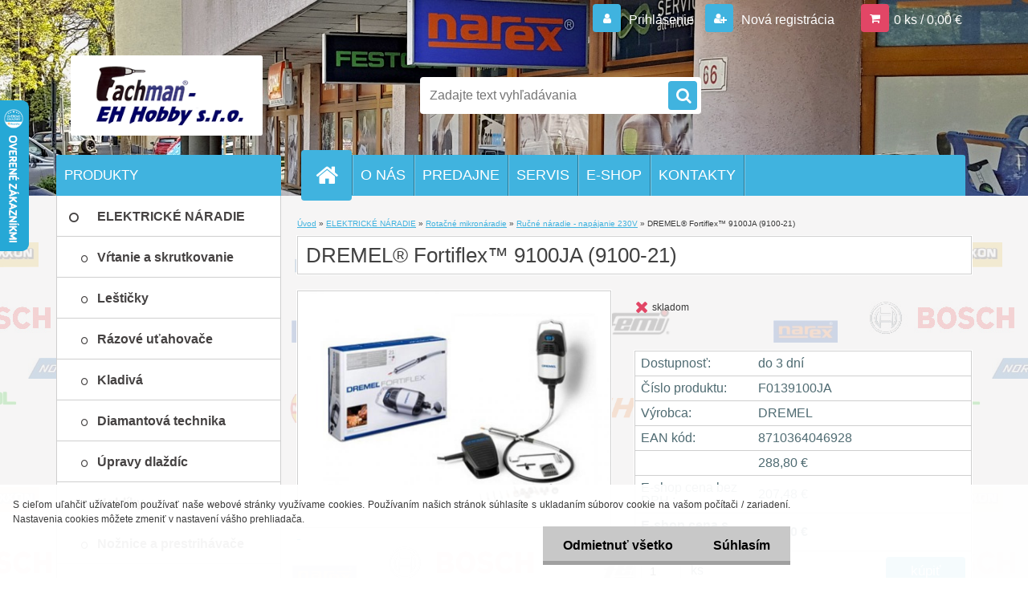

--- FILE ---
content_type: text/html; charset=utf-8
request_url: https://www.ehhobby.sk/DREMEL-Fortiflex-9100JA-9100-21-d953.htm
body_size: 18433
content:


        <!DOCTYPE html>
    <html xmlns:og="http://ogp.me/ns#" xmlns:fb="http://www.facebook.com/2008/fbml" lang="sk" class="tmpl__3r03">
      <head>
          <script>
              window.cookie_preferences = getCookieSettings('cookie_preferences');
              window.cookie_statistics = getCookieSettings('cookie_statistics');
              window.cookie_marketing = getCookieSettings('cookie_marketing');

              function getCookieSettings(cookie_name) {
                  if (document.cookie.length > 0)
                  {
                      cookie_start = document.cookie.indexOf(cookie_name + "=");
                      if (cookie_start != -1)
                      {
                          cookie_start = cookie_start + cookie_name.length + 1;
                          cookie_end = document.cookie.indexOf(";", cookie_start);
                          if (cookie_end == -1)
                          {
                              cookie_end = document.cookie.length;
                          }
                          return unescape(document.cookie.substring(cookie_start, cookie_end));
                      }
                  }
                  return false;
              }
          </script>
                <title>ELEKTRICKÉ NÁRADIE | DREMEL® Fortiflex™ 9100JA (9100-21) | Fachman-EH Hobby s.r.o. </title>
        <script type="text/javascript">var action_unavailable='action_unavailable';var id_language = 'sk';var id_country_code = 'SK';var language_code = 'sk-SK';var path_request = '/request.php';var type_request = 'POST';var cache_break = "2511"; var enable_console_debug = false; var enable_logging_errors = false;var administration_id_language = 'sk';var administration_id_country_code = 'SK';</script>          <script type="text/javascript" src="//ajax.googleapis.com/ajax/libs/jquery/1.8.3/jquery.min.js"></script>
          <script type="text/javascript" src="//code.jquery.com/ui/1.12.1/jquery-ui.min.js" ></script>
                  <script src="/wa_script/js/jquery.hoverIntent.minified.js?_=2025-01-14-11-59" type="text/javascript"></script>
        <script type="text/javascript" src="/admin/jscripts/jquery.qtip.min.js?_=2025-01-14-11-59"></script>
                  <script src="/wa_script/js/jquery.selectBoxIt.min.js?_=2025-01-14-11-59" type="text/javascript"></script>
                  <script src="/wa_script/js/bs_overlay.js?_=2025-01-14-11-59" type="text/javascript"></script>
        <script src="/wa_script/js/bs_design.js?_=2025-01-14-11-59" type="text/javascript"></script>
        <script src="/admin/jscripts/wa_translation.js?_=2025-01-14-11-59" type="text/javascript"></script>
        <link rel="stylesheet" type="text/css" href="/css/jquery.selectBoxIt.wa_script.css?_=2025-01-14-11-59" media="screen, projection">
        <link rel="stylesheet" type="text/css" href="/css/jquery.qtip.lupa.css?_=2025-01-14-11-59">
        
                  <script type="text/javascript">
            if (window.addEventListener) {
              window.addEventListener("load", initLytebox, false);
            } else if (window.attachEvent) {
              window.attachEvent("onload", initLytebox);
            } else {
              window.onload = function() {
                initLytebox();
              }
            }
            function initLytebox() {
              myLytebox = new LyteBox();
            }
          </script>
          <script type="text/javascript">
      function init_products_hovers()
      {
        jQuery(".product").hoverIntent({
          over: function(){
            jQuery(this).find(".icons_width_hack").animate({width: "130px"}, 300, function(){});
          } ,
          out: function(){
            jQuery(this).find(".icons_width_hack").animate({width: "10px"}, 300, function(){});
          },
          interval: 40
        });
      }
      jQuery(document).ready(function(){

        jQuery(".param select, .sorting select").selectBoxIt();

        jQuery(".productFooter").click(function()
        {
          var $product_detail_link = jQuery(this).parent().find("a:first");

          if($product_detail_link.length && $product_detail_link.attr("href"))
          {
            window.location.href = $product_detail_link.attr("href");
          }
        });
        init_products_hovers();
        
        ebar_details_visibility = {};
        ebar_details_visibility["user"] = false;
        ebar_details_visibility["basket"] = false;

        ebar_details_timer = {};
        ebar_details_timer["user"] = setTimeout(function(){},100);
        ebar_details_timer["basket"] = setTimeout(function(){},100);

        function ebar_set_show($caller)
        {
          var $box_name = $($caller).attr("id").split("_")[0];

          ebar_details_visibility["user"] = false;
          ebar_details_visibility["basket"] = false;

          ebar_details_visibility[$box_name] = true;

          resolve_ebar_set_visibility("user");
          resolve_ebar_set_visibility("basket");
        }

        function ebar_set_hide($caller)
        {
          var $box_name = $($caller).attr("id").split("_")[0];

          ebar_details_visibility[$box_name] = false;

          clearTimeout(ebar_details_timer[$box_name]);
          ebar_details_timer[$box_name] = setTimeout(function(){resolve_ebar_set_visibility($box_name);},300);
        }

        function resolve_ebar_set_visibility($box_name)
        {
          if(   ebar_details_visibility[$box_name]
             && jQuery("#"+$box_name+"_detail").is(":hidden"))
          {
            jQuery("#"+$box_name+"_detail").slideDown(300);
          }
          else if(   !ebar_details_visibility[$box_name]
                  && jQuery("#"+$box_name+"_detail").not(":hidden"))
          {
            jQuery("#"+$box_name+"_detail").slideUp(0, function() {
              $(this).css({overflow: ""});
            });
          }
        }

        
        jQuery("#user_icon").hoverIntent({
          over: function(){
            ebar_set_show(this);
            jQuery("#ebar_right_content .img_cart, #basket_icon").qtip("hide");
          } ,
          out: function(){
            ebar_set_hide(this);
          },
          interval: 40
        });
        
        jQuery("#user_icon").click(function(e)
        {
          if(jQuery(e.target).attr("id") == "user_icon")
          {
            window.location.href = "https://www.ehhobby.sk/fachman/e-login/";
          }
        });

        jQuery("#basket_icon").click(function(e)
        {
          if(jQuery(e.target).attr("id") == "basket_icon")
          {
            window.location.href = "https://www.ehhobby.sk/fachman/e-basket/";
          }
        });
      BS.Basket.$default_top_basket = false;
      });
    </script>        <meta http-equiv="Content-language" content="sk">
        <meta http-equiv="Content-Type" content="text/html; charset=utf-8">
        <meta name="language" content="_slovo97a">
        <meta name="keywords" content="dremel®,fortiflex™,9100ja,(9100-21)">
        <meta name="description" content="Dremel Fortiflex je kvalitné presné náradie, ktoré tvorí výkonný závesný motor (300 W), patentovaný ohybný hriadeľ pre veľké zaťaženie, vymeniteľná">
        <meta name="revisit-after" content="1 Days">
        <meta name="distribution" content="global">
        <meta name="expires" content="never">
                  <meta name="expires" content="never">
                    <link rel="previewimage" href="https://www.ehhobby.sk/fotky341/fotos/_vyr_953prod.jpg" />
                    <link rel="canonical" href="https://www.ehhobby.sk/DREMEL-Fortiflex-9100JA-9100-21-d953.htm?tab=description"/>
          <meta property="og:image" content="http://www.ehhobby.sk/fotky341/fotos/_vyrn_953prod_det_small.jpg" />
<meta property="og:image:secure_url" content="https://www.ehhobby.sk/fotky341/fotos/_vyrn_953prod_det_small.jpg" />
<meta property="og:image:type" content="image/jpeg" />
<meta property="og:url" content="http://www.ehhobby.sk/fachman/eshop/1-1-ELEKTRICKE-NARADIE/0/5/953-DREMEL-Fortiflex-9100JA-9100-21" />
<meta property="og:title" content="DREMEL® Fortiflex™ 9100JA (9100-21)" />
<meta property="og:description" content="Dremel Fortiflex je kvalitné presné náradie, ktoré tvorí výkonný závesný motor (300 W), patentovaný ohybný hriadeľ pre veľké zaťaženie, vymeniteľná" />
<meta property="og:type" content="product" />
<meta property="og:site_name" content="Fachman-EH Hobby s.r.o. " />

<meta name="google-site-verification" content="1XGXT23IA7pHoN3RfE6DX76VbBMsdKPAkjBQ8FwrDZ8"/>            <meta name="robots" content="index, follow">
                      <link href="//www.ehhobby.sk/fotky341/favicon.ico" rel="icon" type="image/x-icon">
          <link rel="shortcut icon" type="image/x-icon" href="//www.ehhobby.sk/fotky341/favicon.ico">
                  <link rel="stylesheet" type="text/css" href="/css/lang_dependent_css/lang_sk.css?_=2025-01-14-11-59" media="screen, projection">
                <link rel='stylesheet' type='text/css' href='/wa_script/js/styles.css?_=2025-01-14-11-59'>
        <script language='javascript' type='text/javascript' src='/wa_script/js/javascripts.js?_=2025-01-14-11-59'></script>
        <script language='javascript' type='text/javascript' src='/wa_script/js/check_tel.js?_=2025-01-14-11-59'></script>
          <script src="/assets/javascripts/buy_button.js?_=2025-01-14-11-59"></script>
            <script type="text/javascript" src="/wa_script/js/bs_user.js?_=2025-01-14-11-59"></script>
        <script type="text/javascript" src="/wa_script/js/bs_fce.js?_=2025-01-14-11-59"></script>
        <script type="text/javascript" src="/wa_script/js/bs_fixed_bar.js?_=2025-01-14-11-59"></script>
        <script type="text/javascript" src="/bohemiasoft/js/bs.js?_=2025-01-14-11-59"></script>
        <script src="/wa_script/js/jquery.number.min.js?_=2025-01-14-11-59" type="text/javascript"></script>
        <script type="text/javascript">
            BS.User.id = 341;
            BS.User.domain = "fachman";
            BS.User.is_responsive_layout = true;
            BS.User.max_search_query_length = 50;
            BS.User.max_autocomplete_words_count = 5;

            WA.Translation._autocompleter_ambiguous_query = ' Hľadaný výraz je pre našeptávač príliš všeobecný. Zadajte prosím ďalšie znaky, slová alebo pokračujte odoslaním formulára pre vyhľadávanie.';
            WA.Translation._autocompleter_no_results_found = ' Neboli nájdené žiadne produkty ani kategórie.';
            WA.Translation._error = " Chyba";
            WA.Translation._success = " Úspech";
            WA.Translation._warning = " Upozornenie";
            WA.Translation._multiples_inc_notify = '<p class="multiples-warning"><strong>Tento produkt je možné objednať iba v násobkoch #inc#. </strong><br><small>Vami zadaný počet kusov bol navýšený podľa tohto násobku.</small></p>';
            WA.Translation._shipping_change_selected = " Zmeniť...";
            WA.Translation._shipping_deliver_to_address = "_shipping_deliver_to_address";

            BS.Design.template = {
              name: "3r03",
              is_selected: function(name) {
                if(Array.isArray(name)) {
                  return name.indexOf(this.name) > -1;
                } else {
                  return name === this.name;
                }
              }
            };
            BS.Design.isLayout3 = true;
            BS.Design.templates = {
              TEMPLATE_ARGON: "argon",TEMPLATE_NEON: "neon",TEMPLATE_CARBON: "carbon",TEMPLATE_XENON: "xenon",TEMPLATE_AURUM: "aurum",TEMPLATE_CUPRUM: "cuprum",TEMPLATE_ERBIUM: "erbium",TEMPLATE_CADMIUM: "cadmium",TEMPLATE_BARIUM: "barium",TEMPLATE_CHROMIUM: "chromium",TEMPLATE_SILICIUM: "silicium",TEMPLATE_IRIDIUM: "iridium",TEMPLATE_INDIUM: "indium",TEMPLATE_OXYGEN: "oxygen",TEMPLATE_HELIUM: "helium",TEMPLATE_FLUOR: "fluor",TEMPLATE_FERRUM: "ferrum",TEMPLATE_TERBIUM: "terbium",TEMPLATE_URANIUM: "uranium",TEMPLATE_ZINCUM: "zincum",TEMPLATE_CERIUM: "cerium",TEMPLATE_KRYPTON: "krypton",TEMPLATE_THORIUM: "thorium",TEMPLATE_ETHERUM: "etherum",TEMPLATE_KRYPTONIT: "kryptonit",TEMPLATE_TITANIUM: "titanium",TEMPLATE_PLATINUM: "platinum"            };
        </script>
                  <script src="/js/progress_button/modernizr.custom.js"></script>
                      <link rel="stylesheet" type="text/css" href="/bower_components/owl.carousel/dist/assets/owl.carousel.min.css" />
            <link rel="stylesheet" type="text/css" href="/bower_components/owl.carousel/dist/assets/owl.theme.default.min.css" />
            <script src="/bower_components/owl.carousel/dist/owl.carousel.min.js"></script>
                    <link rel="stylesheet" type="text/css" href="//static.bohemiasoft.com/jave/style.css?_=2025-01-14-11-59" media="screen">
                    <link rel="stylesheet" type="text/css" href="/css/font-awesome.4.7.0.min.css" media="screen">
          <link rel="stylesheet" type="text/css" href="/sablony/nove/3r03/3r01blue/css/product_var3.css?_=2025-01-14-11-59" media="screen">
                    <link rel="stylesheet"
                type="text/css"
                id="tpl-editor-stylesheet"
                href="/sablony/nove/3r03/3r01blue/css/colors.css?_=2025-01-14-11-59"
                media="screen">

          <meta name="viewport" content="width=device-width, initial-scale=1.0">
          <link rel="stylesheet" 
                   type="text/css" 
                   href="https://static.bohemiasoft.com/custom-css/neon.css?_1764923377" 
                   media="screen"><style type="text/css">
               <!--#site_logo{
                  width: 275px;
                  height: 100px;
                  background-image: url('/fotky341/design_setup/images/custom_image_logo.png?cache_time=1447935411');
                  background-repeat: no-repeat;
                  
                }html body .myheader { 
          background-image: url('/fotky341/design_setup/images/custom_image_centerpage.jpg?cache_time=1447935411');
          border: black;
          background-repeat: no-repeat;
          background-position: 50% 0%;
          background-color: #4e61a6;
        }#page_background{
                  background-image: url('/fotky341/design_setup/images/custom_image_aroundpage.png?cache_time=1447935411');
                  background-repeat: repeat;
                  background-position: 50% 0%;
                  background-color: #f5f4f4;
                }.bgLupa{
                  padding: 0;
                  border: none;
                }

 :root { 
 }
-->
                </style>          <link rel="stylesheet" type="text/css" href="/fotky341/design_setup/css/user_defined.css?_=1456765387" media="screen, projection">
                    <script type="text/javascript" src="/admin/jscripts/wa_dialogs.js?_=2025-01-14-11-59"></script>
            <script>
      $(document).ready(function() {
        if (getCookie('show_cookie_message' + '_341_sk') != 'no') {
          if($('#cookies-agreement').attr('data-location') === '0')
          {
            $('.cookies-wrapper').css("top", "0px");
          }
          else
          {
            $('.cookies-wrapper').css("bottom", "0px");
          }
          $('.cookies-wrapper').show();
        }

        $('#cookies-notify__close').click(function() {
          setCookie('show_cookie_message' + '_341_sk', 'no');
          $('#cookies-agreement').slideUp();
          $("#masterpage").attr("style", "");
          setCookie('cookie_preferences', 'true');
          setCookie('cookie_statistics', 'true');
          setCookie('cookie_marketing', 'true');
          window.cookie_preferences = true;
          window.cookie_statistics = true;
          window.cookie_marketing = true;
          if(typeof gtag === 'function') {
              gtag('consent', 'update', {
                  'ad_storage': 'granted',
                  'analytics_storage': 'granted',
                  'ad_user_data': 'granted',
                  'ad_personalization': 'granted'
              });
          }
         return false;
        });

        $("#cookies-notify__disagree").click(function(){
            save_preferences();
        });

        $('#cookies-notify__preferences-button-close').click(function(){
            var cookies_notify_preferences = $("#cookies-notify-checkbox__preferences").is(':checked');
            var cookies_notify_statistics = $("#cookies-notify-checkbox__statistics").is(':checked');
            var cookies_notify_marketing = $("#cookies-notify-checkbox__marketing").is(':checked');
            save_preferences(cookies_notify_preferences, cookies_notify_statistics, cookies_notify_marketing);
        });

        function save_preferences(preferences = false, statistics = false, marketing = false)
        {
            setCookie('show_cookie_message' + '_341_sk', 'no');
            $('#cookies-agreement').slideUp();
            $("#masterpage").attr("style", "");
            setCookie('cookie_preferences', preferences);
            setCookie('cookie_statistics', statistics);
            setCookie('cookie_marketing', marketing);
            window.cookie_preferences = preferences;
            window.cookie_statistics = statistics;
            window.cookie_marketing = marketing;
            if(marketing && typeof gtag === 'function')
            {
                gtag('consent', 'update', {
                    'ad_storage': 'granted'
                });
            }
            if(statistics && typeof gtag === 'function')
            {
                gtag('consent', 'update', {
                    'analytics_storage': 'granted',
                    'ad_user_data': 'granted',
                    'ad_personalization': 'granted',
                });
            }
            if(marketing === false && BS && BS.seznamIdentity) {
                BS.seznamIdentity.clearIdentity();
            }
        }

        /**
         * @param {String} cookie_name
         * @returns {String}
         */
        function getCookie(cookie_name) {
          if (document.cookie.length > 0)
          {
            cookie_start = document.cookie.indexOf(cookie_name + "=");
            if (cookie_start != -1)
            {
              cookie_start = cookie_start + cookie_name.length + 1;
              cookie_end = document.cookie.indexOf(";", cookie_start);
              if (cookie_end == -1)
              {
                cookie_end = document.cookie.length;
              }
              return unescape(document.cookie.substring(cookie_start, cookie_end));
            }
          }
          return "";
        }
        
        /**
         * @param {String} cookie_name
         * @param {String} value
         */
        function setCookie(cookie_name, value) {
          var time = new Date();
          time.setTime(time.getTime() + 365*24*60*60*1000); // + 1 rok
          var expires = "expires="+time.toUTCString();
          document.cookie = cookie_name + "=" + escape(value) + "; " + expires + "; path=/";
        }
      });
    </script>
    <script async src="https://www.googletagmanager.com/gtag/js?id=UA-31293796-1"></script><script>
window.dataLayer = window.dataLayer || [];
function gtag(){dataLayer.push(arguments);}
gtag('js', new Date());
gtag('config', 'UA-31293796-1', { debug_mode: true });
</script>        <script type="text/javascript" src="/wa_script/js/search_autocompleter.js?_=2025-01-14-11-59"></script>
                <link rel="stylesheet" type="text/css" href="/assets/vendor/magnific-popup/magnific-popup.css" />
      <script src="/assets/vendor/magnific-popup/jquery.magnific-popup.js"></script>
      <script type="text/javascript">
        BS.env = {
          decPoint: ",",
          basketFloatEnabled: false        };
      </script>
      <script type="text/javascript" src="/node_modules/select2/dist/js/select2.min.js"></script>
      <script type="text/javascript" src="/node_modules/maximize-select2-height/maximize-select2-height.min.js"></script>
      <script type="text/javascript">
        (function() {
          $.fn.select2.defaults.set("language", {
            noResults: function() {return " Žiadny záznam nebol nájdený"},
            inputTooShort: function(o) {
              var n = o.minimum - o.input.length;
              return "_input_too_short".replace("#N#", n);
            }
          });
          $.fn.select2.defaults.set("width", "100%")
        })();

      </script>
      <link type="text/css" rel="stylesheet" href="/node_modules/select2/dist/css/select2.min.css" />
      <script type="text/javascript" src="/wa_script/js/countdown_timer.js?_=2025-01-14-11-59"></script>
      <script type="text/javascript" src="/wa_script/js/app.js?_=2025-01-14-11-59"></script>
      <script type="text/javascript" src="/node_modules/jquery-validation/dist/jquery.validate.min.js"></script>

      
          </head>
      <body class="lang-sk layout3 not-home page-product-detail page-product-953 basket-empty vat-payer-y alternative-currency-n" >
        <a name="topweb"></a>
            <div id="cookies-agreement" class="cookies-wrapper" data-location="1"
         >
      <div class="cookies-notify-background"></div>
      <div class="cookies-notify" style="display:block!important;">
        <div class="cookies-notify__bar">
          <div class="cookies-notify__bar1">
            <div class="cookies-notify__text"
                                 >
                S cieľom uľahčiť užívateľom používať naše webové stránky využívame cookies. Používaním našich stránok súhlasíte s ukladaním súborov cookie na vašom počítači / zariadení. Nastavenia cookies môžete zmeniť v nastavení vášho prehliadača.            </div>
            <div class="cookies-notify__button">
                <a href="#" id="cookies-notify__disagree" class="secondary-btn"
                   style="color: #000000;
                           background-color: #c8c8c8;
                           opacity: 1"
                >Odmietnuť všetko</a>
              <a href="#" id="cookies-notify__close"
                 style="color: #000000;
                        background-color: #c8c8c8;
                        opacity: 1"
                >Súhlasím</a>
            </div>
          </div>
                        <div class="cookies-notify__detail_box hidden"
                             >
                <div id="cookies-nofify__close_detail"> Zavrieť</div>
                <div>
                    <br />
                    <b> Čo sú cookies?</b><br />
                    <span> Cookies sú krátke textové informácie, ktoré sú uložené vo Vašom prehliadači. Tieto informácie bežne používajú všetky webové stránky a ich prechádzaním dochádza k ukladaniu cookies. Pomocou partnerských skriptov, ktoré môžu stránky používať (napríklad Google analytics</span><br /><br />
                    <b> Ako môžem nastaviť prácu webu s cookies?</b><br />
                    <span> Napriek tomu, že odporúčame povoliť používanie všetkých typov cookies, prácu webu s nimi môžete nastaviť podľa vlastných preferencií pomocou checkboxov zobrazených nižšie. Po odsúhlasení nastavenia práce s cookies môžete zmeniť svoje rozhodnutie zmazaním či editáciou cookies priamo v nastavení Vášho prehliadača. Podrobnejšie informácie k premazaniu cookies nájdete v Pomocníkovi Vášho prehliadača.</span>
                </div>
                <div class="cookies-notify__checkboxes"
                                    >
                    <div class="checkbox-custom checkbox-default cookies-notify__checkbox">
                        <input type="checkbox" id="cookies-notify-checkbox__functional" checked disabled />
                        <label for="cookies-notify-checkbox__functional" class="cookies-notify__checkbox_label"> Nutné</label>
                    </div>
                    <div class="checkbox-custom checkbox-default cookies-notify__checkbox">
                        <input type="checkbox" id="cookies-notify-checkbox__preferences" checked />
                        <label for="cookies-notify-checkbox__preferences" class="cookies-notify__checkbox_label"> Preferenčné</label>
                    </div>
                    <div class="checkbox-custom checkbox-default cookies-notify__checkbox">
                        <input type="checkbox" id="cookies-notify-checkbox__statistics" checked />
                        <label for="cookies-notify-checkbox__statistics" class="cookies-notify__checkbox_label"> Štatistické</label>
                    </div>
                    <div class="checkbox-custom checkbox-default cookies-notify__checkbox">
                        <input type="checkbox" id="cookies-notify-checkbox__marketing" checked />
                        <label for="cookies-notify-checkbox__marketing" class="cookies-notify__checkbox_label"> Marketingové</label>
                    </div>
                </div>
                <div id="cookies-notify__cookie_types">
                    <div class="cookies-notify__cookie_type cookie-active" data-type="functional">
                         Nutné (13)
                    </div>
                    <div class="cookies-notify__cookie_type" data-type="preferences">
                         Preferenčné (1)
                    </div>
                    <div class="cookies-notify__cookie_type" data-type="statistics">
                         Štatistické (15)
                    </div>
                    <div class="cookies-notify__cookie_type" data-type="marketing">
                         Marketingové (15)
                    </div>
                    <div class="cookies-notify__cookie_type" data-type="unclassified">
                         Neklasifikované (7)
                    </div>
                </div>
                <div id="cookies-notify__cookie_detail">
                    <div class="cookie-notify__cookie_description">
                        <span id="cookie-notify__description_functional" class="cookie_description_active"> Tieto informácie sú nevyhnutné k správnemu chodu webovej stránky ako napríklad vkladanie tovaru do košíka, uloženie vyplnených údajov alebo prihlásenie do zákazníckej sekcie.</span>
                        <span id="cookie-notify__description_preferences" class="hidden"> Tieto cookies umožnia prispôsobiť správanie alebo vzhľad stránky podľa Vašich potrieb, napríklad voľba jazyka.</span>
                        <span id="cookie-notify__description_statistics" class="hidden"> Vďaka týmto cookies môžu majitelia aj developeri webu viac porozumieť správaniu užívateľov a vyvijať stránku tak, aby bola čo najviac prozákaznícka. Teda aby ste čo najrýchlejšie našli hľadaný tovar alebo čo najľahšie dokončili jeho nákup.</span>
                        <span id="cookie-notify__description_marketing" class="hidden"> Tieto informácie umožnia personalizovať zobrazenie ponúk priamo pre Vás vďaka historickej skúsenosti prehliadania predchádzajúcich stránok a ponúk.</span>
                        <span id="cookie-notify__description_unclassified" class="hidden"> Tieto cookies zatiaľ neboli roztriedené do vlastnej kategórie.</span>
                    </div>
                    <style>
                        #cookies-notify__cookie_detail_table td
                        {
                            color: #ffffff                        }
                    </style>
                    <table class="table" id="cookies-notify__cookie_detail_table">
                        <thead>
                            <tr>
                                <th> Meno</th>
                                <th> Účel</th>
                                <th> Vypršanie</th>
                            </tr>
                        </thead>
                        <tbody>
                                                    <tr>
                                <td>show_cookie_message</td>
                                <td>Ukladá informácie o potrebe zobrazenia cookie lišty</td>
                                <td>1 rok</td>
                            </tr>
                                                        <tr>
                                <td>__zlcmid</td>
                                <td>Tento súbor cookie sa používa na uloženie identity návštevníka počas návštev a preferencie návštevníka deaktivovať našu funkciu živého chatu. </td>
                                <td>1 rok</td>
                            </tr>
                                                        <tr>
                                <td>__cfruid</td>
                                <td>Tento súbor cookie je súčasťou služieb poskytovaných spoločnosťou Cloudflare – vrátane vyrovnávania záťaže, doručovania obsahu webových stránok a poskytovania pripojenia DNS pre prevádzkovateľov webových stránok. </td>
                                <td>relácie</td>
                            </tr>
                                                        <tr>
                                <td>_auth</td>
                                <td>Zaisťuje bezpečnosť prehliadania návštevníkov tým, že zabraňuje falšovaniu požiadaviek medzi stránkami. Tento súbor cookie je nevyhnutný pre bezpečnosť webu a návštevníka. </td>
                                <td>1 rok</td>
                            </tr>
                                                        <tr>
                                <td>csrftoken</td>
                                <td>Pomáha predchádzať útokom Cross-Site Request Forgery (CSRF).</td>
                                <td>1 rok</td>
                            </tr>
                                                        <tr>
                                <td>PHPSESSID</td>
                                <td>Zachováva stav užívateľskej relácie naprieč požiadavkami na stránky. </td>
                                <td>relácie</td>
                            </tr>
                                                        <tr>
                                <td>rc::a</td>
                                <td>Tento súbor cookie sa používa na rozlíšenie medzi ľuďmi a robotmi. To je výhodné pre web, aby
vytvárať platné správy o používaní ich webových stránok. </td>
                                <td>persistentní</td>
                            </tr>
                                                        <tr>
                                <td>rc::c</td>
                                <td>Tento súbor cookie sa používa na rozlíšenie medzi ľuďmi a robotmi. </td>
                                <td>relácie</td>
                            </tr>
                                                        <tr>
                                <td>AWSALBCORS</td>
                                <td>Registruje, ktorý server-cluster obsluhuje návštevníka. To sa používa v kontexte s vyrovnávaním záťaže, aby sa optimalizovala užívateľská skúsenosť. </td>
                                <td>6 dnů</td>
                            </tr>
                                                        <tr>
                                <td>18plus_allow_access#</td>
                                <td>Ukladá informáciu o odsúhlasení okna 18+ pre web.</td>
                                <td>neznámý</td>
                            </tr>
                                                        <tr>
                                <td>18plus_cat#</td>
                                <td>Ukladá informáciu o odsúhlasení okna 18+ pre kategóriu.</td>
                                <td>neznámý</td>
                            </tr>
                                                        <tr>
                                <td>bs_slide_menu</td>
                                <td></td>
                                <td>neznámý</td>
                            </tr>
                                                        <tr>
                                <td>left_menu</td>
                                <td>Ukladá informáciu o spôsobe zobrazenia ľavého menu.</td>
                                <td>neznámý</td>
                            </tr>
                                                    </tbody>
                    </table>
                    <div class="cookies-notify__button">
                        <a href="#" id="cookies-notify__preferences-button-close"
                           style="color: #000000;
                                background-color: #c8c8c8;
                                opacity: 1">
                            Uložiť nastavenia                        </a>
                    </div>
                </div>
            </div>
                    </div>
      </div>
    </div>
    
  <div id="responsive_layout_large"></div><div id="page">    <script type="text/javascript">
      var responsive_articlemenu_name = ' Menu';
      var responsive_eshopmenu_name = ' E-shop';
    </script>
        <div class="myheader">
            <div class="content">
            <div class="logo-wrapper">
            <a id="site_logo" href="//www.ehhobby.sk" class="mylogo" aria-label="Logo"></a>
    </div>
                <div id="search">
      <form name="search" id="searchForm" action="/search-engine.htm" method="GET" enctype="multipart/form-data">
        <label for="q" class="title_left2"> Hľadanie</label>
        <p>
          <input name="slovo" type="text" class="inputBox" id="q" placeholder=" Zadajte text vyhľadávania" maxlength="50">
          
          <input type="hidden" id="source_service" value="www.shopgen.sk">
        </p>
        <div class="wrapper_search_submit">
          <input type="submit" class="search_submit" aria-label="search" name="search_submit" value="">
        </div>
        <div id="search_setup_area">
          <input id="hledatjak2" checked="checked" type="radio" name="hledatjak" value="2">
          <label for="hledatjak2">Hľadať v tovare</label>
          <br />
          <input id="hledatjak1"  type="radio" name="hledatjak" value="1">
          <label for="hledatjak1">Hľadať v článkoch</label>
                    <script type="text/javascript">
            function resolve_search_mode_visibility()
            {
              if (jQuery('form[name=search] input').is(':focus'))
              {
                if (jQuery('#search_setup_area').is(':hidden'))
                {
                  jQuery('#search_setup_area').slideDown(400);
                }
              }
              else
              {
                if (jQuery('#search_setup_area').not(':hidden'))
                {
                  jQuery('#search_setup_area').slideUp(400);
                }
              }
            }

            $('form[name=search] input').click(function() {
              this.focus();
            });

            jQuery('form[name=search] input')
                .focus(function() {
                  resolve_search_mode_visibility();
                })
                .blur(function() {
                  setTimeout(function() {
                    resolve_search_mode_visibility();
                  }, 1000);
                });

          </script>
                  </div>
      </form>
    </div>
          </div>
          </div>
    <div id="page_background">      <div class="hack-box"><!-- HACK MIN WIDTH FOR IE 5, 5.5, 6  -->
                  <div id="masterpage" style="margin-bottom:95px;"><!-- MASTER PAGE -->
              <div id="header">          </div><!-- END HEADER -->
          
  <div id="ebar" class="" >        <div id="ebar_set">
                <div id="user_icon">

                            <div id="user_detail">
                    <div id="user_arrow_tag"></div>
                    <div id="user_content_tag">
                        <div id="user_content_tag_bg">
                            <a href="/fachman/e-login/"
                               class="elink user_login_text"
                               >
                               Prihlásenie                            </a>
                            <a href="/fachman/e-register/"
                               class="elink user-logout user_register_text"
                               >
                               Nová registrácia                            </a>
                        </div>
                    </div>
                </div>
            
        </div>
        
                <div id="basket_icon" >
            <div id="basket_detail">
                <div id="basket_arrow_tag"></div>
                <div id="basket_content_tag">
                    <a id="quantity_tag" href="/fachman/e-basket" rel="nofollow" class="elink">0 ks / 0,00&nbsp;€</a>
                                    </div>
            </div>
        </div>
                <a id="basket_tag"
           href="fachman/e-basket"
           rel="nofollow"
           class="elink">
            <span id="basket_tag_left">&nbsp;</span>
            <span id="basket_tag_right">
                0 ks            </span>
        </a>
                </div></div>    <!--[if IE 6]>
    <style>
    #main-menu ul ul{visibility:visible;}
    </style>
    <![endif]-->

    
    <div id="topmenu"><!-- TOPMENU -->
            <div id="main-menu" class="">
                 <ul>
            <li class="eshop-menu-home">
              <a href="//www.ehhobby.sk" class="top_parent_act" aria-label="Homepage">
                              </a>
            </li>
          </ul>
          
<ul><li class="eshop-menu-1 eshop-menu-order-1 eshop-menu-odd"><a href="/O-NAS-a1_0.htm"  class="top_parent">O NÁS</a> <ul><!--[if lte IE 7]><table><tr><td><![endif]--> <li class="eshop-submenu-1"><a href="/Sluzby-a1_1.htm" >Služby</a></li><li class="eshop-submenu-2"><a href="/Cenniky-a1_2.htm" >Cenníky</a></li> <!--[if lte IE 7]></td></tr></table><![endif]--></ul> 
</li></ul>
<ul><li class="eshop-menu-3 eshop-menu-order-2 eshop-menu-even"><a href="/PREDAJNE-a3_0.htm"  class="top_parent">PREDAJNE</a> <ul><!--[if lte IE 7]><table><tr><td><![endif]--> <li class="eshop-submenu-4"><a href="/Bosch-Fachcentrum-a3_4.htm" >Bosch Fachcentrum</a></li><li class="eshop-submenu-5"><a href="/Festool-Stihl-Fachman-a3_5.htm" >Festool Stihl Fachman</a></li> <!--[if lte IE 7]></td></tr></table><![endif]--></ul> 
</li></ul>
<ul><li class="eshop-menu-4 eshop-menu-order-3 eshop-menu-odd"><a href="/SERVIS-a4_0.htm"  class="top_parent">SERVIS</a>
</li></ul>
<ul><li class="eshop-menu-5 eshop-menu-order-4 eshop-menu-even"><a href="/E-SHOP-a5_0.htm"  class="top_parent">E-SHOP</a> <ul><!--[if lte IE 7]><table><tr><td><![endif]--> <li class="eshop-submenu-8"><a href="/Vseobecne-obchodne-podmienky-a5_8.htm" >Všeobecné obchodné podmienky</a></li><li class="eshop-submenu-14"><a target="_new" href="https://www.ehhobby.sk/fotky341/gdpr/docs/2018_05_23_111852_2_EH_GDPR.pdf" >Ochrana osobných údajov</a></li><li class="eshop-submenu-9"><a href="/Platby-a-doprava-a5_9.htm" >Platby a doprava</a></li><li class="eshop-submenu-11"><a href="/Reklamacny-poriadok-a5_11.htm" >Reklamačný poriadok</a></li><li class="eshop-submenu-12"><a target="_new" href="http://www.ehhobby.sk/fotky341/Formular_odstupenia_od_zmluvy.pdf" >Formulár odstúpenia</a></li><li class="eshop-submenu-13"><a target="_new" href="http://www.ehhobby.sk/fotky341/reklamacny_formular_Fachman.pdf" >Reklamačný formulár</a></li> <!--[if lte IE 7]></td></tr></table><![endif]--></ul> 
</li></ul>
<ul><li class="eshop-menu-2 eshop-menu-order-5 eshop-menu-odd"><a href="/KONTAKTY-a2_0.htm"  class="top_parent">KONTAKTY</a>
</li></ul>      </div>
    </div><!-- END TOPMENU -->
              <div id="aroundpage"><!-- AROUND PAGE -->
            
      <!-- LEFT BOX -->
      <div id="left-box">
              <div class="menu-typ-1" id="left_eshop">
                <p class="title_left_eshop">PRODUKTY</p>
          
        <div id="inleft_eshop">
          <div class="leftmenu2">
                <ul class="root-eshop-menu">
              <li class="leftmenuDef category-menu-1 category-menu-order-1 category-menu-odd">
          <a href="/ELEKTRICKE-NARADIE-c1_0_1.htm">            <strong>
              ELEKTRICKÉ NÁRADIE            </strong>
            </a>        </li>

            <ul class="eshop-submenu level-2">
              <li class="leftmenu2sub category-submenu-1 masonry_item">
          <a href="/Vrtanie-a-skrutkovanie-c1_1_2.htm">            <strong>
              Vŕtanie a skrutkovanie            </strong>
            </a>        </li>

                <li class="leftmenu2sub category-submenu-2 masonry_item">
          <a href="/Lesticky-c1_2_2.htm">            <strong>
              Leštičky            </strong>
            </a>        </li>

                <li class="leftmenu2sub category-submenu-3 masonry_item">
          <a href="/Razove-utahovace-c1_3_2.htm">            <strong>
              Rázové uťahovače            </strong>
            </a>        </li>

                <li class="leftmenu2sub category-submenu-12 masonry_item">
          <a href="/Kladiva-c1_12_2.htm">            <strong>
              Kladivá            </strong>
            </a>        </li>

                <li class="leftmenu2sub category-submenu-13 masonry_item">
          <a href="/Diamantova-technika-c1_13_2.htm">            <strong>
              Diamantová technika            </strong>
            </a>        </li>

                <li class="leftmenu2sub category-submenu-14 masonry_item">
          <a href="/Upravy-dlazdic-c1_14_2.htm">            <strong>
              Úpravy dlaždíc            </strong>
            </a>        </li>

                <li class="leftmenu2sub category-submenu-15 masonry_item">
          <a href="/Hobliky-c1_15_2.htm">            <strong>
              Hoblíky            </strong>
            </a>        </li>

                <li class="leftmenu2sub category-submenu-16 masonry_item">
          <a href="/Noznice-a-prestrihavace-c1_16_2.htm">            <strong>
              Nožnice a prestrihávače            </strong>
            </a>        </li>

                <li class="leftmenu2sub category-submenu-17 masonry_item">
          <a href="/Brusky-c1_17_2.htm">            <strong>
              Brúsky            </strong>
            </a>        </li>

                <li class="leftmenu2sub category-submenu-18 masonry_item">
          <a href="/Frezy-c1_18_2.htm">            <strong>
              Frézy            </strong>
            </a>        </li>

                <li class="leftmenu2sub category-submenu-53 masonry_item">
          <a href="/Multifunkcne-naradie-c1_53_2.htm">            <strong>
              Multifunkčné náradie            </strong>
            </a>        </li>

                <li class="leftmenu2sub category-submenu-54 masonry_item">
          <a href="/Pily-c1_54_2.htm">            <strong>
              Píly            </strong>
            </a>        </li>

                <li class="leftmenu2sub category-submenu-55 masonry_item">
          <a href="/Stacionarne-naradie-c1_55_2.htm">            <strong>
              Stacionárne náradie            </strong>
            </a>        </li>

                <li class="leftmenu2sub category-submenu-56 masonry_item">
          <a href="/Meracia-technika-c1_56_2.htm">            <strong>
              Meracia technika            </strong>
            </a>        </li>

                <li class="leftmenu2sub category-submenu-57 masonry_item">
          <a href="/Vysavace-c1_57_2.htm">            <strong>
              Vysávače            </strong>
            </a>        </li>

                <li class="leftmenu2sub category-submenu-58 masonry_item">
          <a href="/Teplovzdusne-pistole-c1_58_2.htm">            <strong>
              Teplovzdušné pištole            </strong>
            </a>        </li>

                <li class="leftmenu2sub category-submenu-59 masonry_item">
          <a href="/Lepiace-pistole-c1_59_2.htm">            <strong>
              Lepiace pištole            </strong>
            </a>        </li>

                <li class="leftmenu2sub category-submenu-60 masonry_item">
          <a href="/Sponkovacky-a-nastrelovacky-c1_60_2.htm">            <strong>
              Sponkovačky a nastreľovačky            </strong>
            </a>        </li>

                <li class="leftmenu2sub category-submenu-61 masonry_item">
          <a href="/Vysokotlakove-cistice-c1_61_2.htm">            <strong>
              Vysokotlakové čističe            </strong>
            </a>        </li>

                <li class="leftmenu2sub category-submenu-241 masonry_item">
          <a href="/Hladicky-betonu-c1_241_2.htm">            <strong>
              Hladičky betónu            </strong>
            </a>        </li>

                <li class="leftmenu2sub category-submenu-62 masonry_item">
          <a href="/Naradie-na-dekoracne-prace-c1_62_2.htm">            <strong>
              Náradie na dekoračné práce            </strong>
            </a>        </li>

                <li class="leftmenu2sub category-submenu-207 masonry_item">
          <a href="/Rotacne-mikronaradie-c1_207_2.htm">            <strong>
              Rotačné mikronáradie            </strong>
            </a>        </li>

                <li class="leftmenu2sub category-submenu-246 masonry_item">
          <a href="/Spajkovacky-zvaracky-c1_246_2.htm">            <strong>
              Spájkovačky, zváračky            </strong>
            </a>        </li>

                <li class="leftmenu2sub category-submenu-200 masonry_item">
          <a href="/Perfektne-hrany-c1_200_2.htm">            <strong>
              Perfektné hrany            </strong>
            </a>        </li>

                <li class="leftmenu2sub category-submenu-70 masonry_item">
          <a href="/Pracovne-stoly-c1_70_2.htm">            <strong>
              Pracovné stoly            </strong>
            </a>        </li>

                <li class="leftmenu2sub category-submenu-212 masonry_item">
          <a href="/Elektrocentraly-c1_212_2.htm">            <strong>
              Elektrocentrály            </strong>
            </a>        </li>

                <li class="leftmenu2sub category-submenu-213 masonry_item">
          <a href="/Kompresory-c1_213_2.htm">            <strong>
              Kompresory            </strong>
            </a>        </li>

                <li class="leftmenu2sub category-submenu-71 masonry_item">
          <a href="/Ulozne-a-prenosove-systemy-c1_71_2.htm">            <strong>
              Úložné a prenosové systémy            </strong>
            </a>        </li>

            </ul>
      <style>
        #left-box .remove_point a::before
        {
          display: none;
        }
      </style>
            <li class="leftmenuDef category-menu-3 category-menu-order-2 category-menu-even">
          <a href="/AKU-NARADIE-c3_0_1.htm">            <strong>
              AKU NÁRADIE            </strong>
            </a>        </li>

                <li class="leftmenuDef category-menu-18 category-menu-order-3 category-menu-odd">
          <a href="/PRISLUSENSTVO-c18_0_1.htm">            <strong>
              PRÍSLUŠENSTVO            </strong>
            </a>        </li>

                <li class="leftmenuDef category-menu-7 category-menu-order-4 category-menu-even">
          <a href="/ZAHRADNE-NARADIE-c7_0_1.htm">            <strong>
              ZÁHRADNÉ NÁRADIE            </strong>
            </a>        </li>

                <li class="leftmenuDef category-menu-8 category-menu-order-5 category-menu-odd">
          <a href="/RUCNE-NARADIE-c8_0_1.htm">            <strong>
              RUČNÉ NÁRADIE            </strong>
            </a>        </li>

                <li class="leftmenuCat category-menu-sep-9 category-menu-sep-order-1">
                      <strong>
              VÝROBCOVIA / ZNAČKY            </strong>
                    </li>

                <li class="leftmenuDef category-menu-10 category-menu-order-6 category-menu-even">
          <a href="/BOSCH-c10_0_1.htm">            <strong>
              BOSCH            </strong>
            </a>        </li>

                <li class="leftmenuDef category-menu-12 category-menu-order-7 category-menu-odd">
          <a href="/DREMEL-c12_0_1.htm">            <strong>
              DREMEL            </strong>
            </a>        </li>

                <li class="leftmenuDef category-menu-13 category-menu-order-8 category-menu-even">
          <a href="/FESTOOL-c13_0_1.htm">            <strong>
              FESTOOL            </strong>
            </a>        </li>

                <li class="leftmenuDef category-menu-16 category-menu-order-9 category-menu-odd">
          <a href="/STIHL-c16_0_1.htm">            <strong>
              STIHL            </strong>
            </a>        </li>

                <li class="leftmenuDef category-menu-14 category-menu-order-10 category-menu-even">
          <a href="/NAREX-c14_0_1.htm">            <strong>
              NAREX            </strong>
            </a>        </li>

                <li class="leftmenuDef category-menu-19 category-menu-order-11 category-menu-odd">
          <a href="/NORTON-CLIPPER-c19_0_1.htm">            <strong>
              NORTON CLIPPER            </strong>
            </a>        </li>

                <li class="leftmenuDef category-menu-20 category-menu-order-12 category-menu-even">
          <a href="/FEMI-c20_0_1.htm">            <strong>
              FEMI            </strong>
            </a>        </li>

                <li class="leftmenuDef category-menu-21 category-menu-order-13 category-menu-odd">
          <a href="/PROXXON-MICROMOT-c21_0_1.htm">            <strong>
              PROXXON MICROMOT            </strong>
            </a>        </li>

                <li class="leftmenuDef category-menu-22 category-menu-order-14 category-menu-even">
          <a href="/PROXXON-INDUSTRIAL-c22_0_1.htm">            <strong>
              PROXXON INDUSTRIAL            </strong>
            </a>        </li>

                <li class="leftmenuDef category-menu-23 category-menu-order-15 category-menu-odd">
          <a href="/BAHCO-c23_0_1.htm">            <strong>
              BAHCO            </strong>
            </a>        </li>

                <li class="leftmenuDef category-menu-25 category-menu-order-16 category-menu-even">
          <a href="/GESIPA-c25_0_1.htm">            <strong>
              GESIPA            </strong>
            </a>        </li>

                <li class="leftmenuDef category-menu-17 category-menu-order-17 category-menu-odd">
          <a href="/Viking-c17_0_1.htm">            <strong>
              Viking            </strong>
            </a>        </li>

                <li class="leftmenuDef category-menu-27 category-menu-order-18 category-menu-even">
          <a href="/Olimpia-Splendid-c27_0_1.htm">            <strong>
              Olimpia Splendid            </strong>
            </a>        </li>

            </ul>
      <style>
        #left-box .remove_point a::before
        {
          display: none;
        }
      </style>
              </div>
        </div>

        
        <div id="footleft1">
                  </div>

            </div>
            </div><!-- END LEFT BOX -->
            <div id="right-box"><!-- RIGHT BOX2 -->
              </div><!-- END RIGHT BOX -->
      

            <hr class="hide">
                        <div id="centerpage2"><!-- CENTER PAGE -->
              <div id="incenterpage2"><!-- in the center -->
                <script type="text/javascript">
  var product_information = {
    id: '953',
    name: 'DREMEL® Fortiflex™ 9100JA (9100-21)',
    brand: '',
    price: '255.2',
    category: 'Ručné náradie - napájanie 230V',
    is_variant: false,
    variant_id: 0  };
</script>
        <div id="fb-root"></div>
    <script>(function(d, s, id) {
            var js, fjs = d.getElementsByTagName(s)[0];
            if (d.getElementById(id)) return;
            js = d.createElement(s); js.id = id;
            js.src = "//connect.facebook.net/ sk_SK/all.js#xfbml=1&appId=";
            fjs.parentNode.insertBefore(js, fjs);
        }(document, 'script', 'facebook-jssdk'));</script>
      <script type="application/ld+json">
      {
        "@context": "http://schema.org",
        "@type": "Product",
                "name": "DREMEL® Fortiflex™ 9100JA (9100-21)",
        "description": "Dremel Fortiflex je kvalitné presné náradie, ktoré tvorí výkonný závesný motor (300 W), patentovaný ohybný hriadeľ pre veľké",
                "image": ["https://www.ehhobby.sk/fotky341/fotos/_vyr_953prod.jpg",
"https://www.ehhobby.sk/fotky341/fotos/_vyrp11_953Forti.jpg",
"https://www.ehhobby.sk/fotky341/fotos/_vyrp12_953Forti-2.jpg",
"https://www.ehhobby.sk/fotky341/fotos/_vyrp13_953Forti-3.jpg",
"https://www.ehhobby.sk/fotky341/fotos/_vyrp14_953Forti-4.jpg"],
                "gtin13": "8710364046928",
        "mpn": "",
        "sku": "F0139100JA",
        "brand": "DREMEL",

        "offers": {
            "@type": "Offer",
            "availability": "https://schema.org/OutOfStock",
            "price": "255.20",
"priceCurrency": "EUR",
"priceValidUntil": "2036-01-21",
            "url": "https://www.ehhobby.sk/DREMEL-Fortiflex-9100JA-9100-21-d953.htm"
        }
      }
</script>
              <script type="application/ld+json">
{
    "@context": "http://schema.org",
    "@type": "BreadcrumbList",
    "itemListElement": [
    {
        "@type": "ListItem",
        "position": 1,
        "item": {
            "@id": "https://www.ehhobby.sk",
            "name": "Home"
            }
    },     {
        "@type": "ListItem",
        "position": 2,
        "item": {
            "@id": "https://www.ehhobby.sk/ELEKTRICKE-NARADIE-c1_0_1.htm",
            "name": "ELEKTRICKÉ NÁRADIE"
        }
        },
     {
        "@type": "ListItem",
        "position": 3,
        "item": {
            "@id": "https://www.ehhobby.sk/Rotacne-mikronaradie-c1_207_2.htm",
            "name": "Rotačné mikronáradie"
        }
        },
     {
        "@type": "ListItem",
        "position": 4,
        "item": {
            "@id": "https://www.ehhobby.sk/Rucne-naradie-napajanie-230V-c1_242_3.htm",
            "name": "Ručné náradie - napájanie 230V"
        }
        },
    {
        "@type": "ListItem",
        "position": 5,
        "item": {
            "@id": "https://www.ehhobby.sk/DREMEL-Fortiflex-9100JA-9100-21-d953.htm",
            "name": "DREMEL® Fortiflex™ 9100JA (9100-21)"
    }
    }
]}
</script>
          <script type="text/javascript" src="/wa_script/js/bs_variants.js?date=2462013"></script>
  <script type="text/javascript" src="/wa_script/js/rating_system.js"></script>
  <script type="text/javascript">
    <!--
    $(document).ready(function () {
      BS.Variants.register_events();
      BS.Variants.id_product = 953;
    });

    function ShowImage2(name, width, height, domen) {
      window.open("/wa_script/image2.php?soub=" + name + "&domena=" + domen, "", "toolbar=no,scrollbars=yes,location=no,status=no,width=" + width + ",height=" + height + ",resizable=1,screenX=20,screenY=20");
    }
    ;
    // --></script>
  <script type="text/javascript">
    <!--
    function Kontrola() {
      if (document.theForm.autor.value == "") {
        document.theForm.autor.focus();
        BS.ui.popMessage.alert("Musíte vyplniť svoje meno");
        return false;
      }
      if (document.theForm.email.value == "") {
        document.theForm.email.focus();
        BS.ui.popMessage.alert("Musíte vyplniť svoj email");
        return false;
      }
      if (document.theForm.titulek.value == "") {
        document.theForm.titulek.focus();
        BS.ui.popMessage.alert("Vyplňte názov príspevku");
        return false;
      }
      if (document.theForm.prispevek.value == "") {
        document.theForm.prispevek.focus();
        BS.ui.popMessage.alert("Zadajte text príspevku");
        return false;
      }
      if (document.theForm.captcha.value == "") {
        document.theForm.captcha.focus();
        BS.ui.popMessage.alert("Opíšte bezpečnostný kód");
        return false;
      }
      if (jQuery("#captcha_image").length > 0 && jQuery("#captcha_input").val() == "") {
        jQuery("#captcha_input").focus();
        BS.ui.popMessage.alert("Opíšte text z bezpečnostného obrázku");
        return false;
      }

      }

      -->
    </script>
          <script type="text/javascript" src="/wa_script/js/detail.js?date=2022-06-01"></script>
          <script type="text/javascript">
      product_price = "256";
    product_price_non_ceil =   "255.200";
    currency = "€";
    currency_position = "1";
    tax_subscriber = "a";
    ceny_jak = "0";
    desetiny = "2";
    dph = "23";
    currency_second = "";
    currency_second_rate = "0";
    lang = "";    </script>
        <div id="wherei"><!-- wherei -->
            <p>
        <a href="/">Úvod</a>
        <span class="arrow">&#187;</span>
                           <a href="/ELEKTRICKE-NARADIE-c1_0_1.htm">ELEKTRICKÉ NÁRADIE</a>
                           <span class="arrow">&#187;</span>
                           <a href="/Rotacne-mikronaradie-c1_207_2.htm">Rotačné mikronáradie</a>
                           <span class="arrow">&#187;</span>
                           <a href="/Rucne-naradie-napajanie-230V-c1_242_3.htm">Ručné náradie - napájanie 230V</a>
                            <span class="arrow">&#187;</span>        <span class="active">DREMEL® Fortiflex™ 9100JA (9100-21)</span>
      </p>
    </div><!-- END wherei -->
    <pre></pre>
        <div class="product-detail-container in-stock-n" > <!-- MICRODATA BOX -->
              <h1>DREMEL® Fortiflex™ 9100JA (9100-21)</h1>
              <div class="detail-box-product" data-idn="400004"><!--DETAIL BOX -->
                  <div class="product-status-place">    <p class="product-status">
          </p>
    </div>                <div class="col-l"><!-- col-l-->
                        <div class="image"><!-- image-->
                                <a href="/fotky341/fotos/_vyr_953prod.jpg"
                   rel="lytebox"
                   title="DREMEL® Fortiflex™ 9100JA (9100-21)"
                   aria-label="DREMEL® Fortiflex™ 9100JA (9100-21)">
                    <span class="img" id="magnify_src">
                      <img                               id="detail_src_magnifying_small"
                              src="/fotky341/fotos/_vyr_953prod.jpg"
                              width="200" border=0
                              alt="DREMEL® Fortiflex™ 9100JA (9100-21)"
                              title="DREMEL® Fortiflex™ 9100JA (9100-21)">
                    </span>
                                        <span class="image_foot"><span class="ico_magnifier"
                                                     title="DREMEL® Fortiflex™ 9100JA (9100-21)">&nbsp;</span></span>
                      
                                    </a>
                            </div>
              <!-- END image-->
              <div class="break"></div>
                      </div><!-- END col-l-->
        <div class="box-spc"><!-- BOX-SPC -->
          <div class="col-r"><!-- col-r-->
                          <div class="stock_no">skladom</div>
                          <div class="break"><p>&nbsp;</p></div>
                          <div class="social-box e-detail-social-box"><div id="social_facebook"><iframe src="//www.facebook.com/plugins/like.php?href=http%3A%2F%2Fwww.ehhobby.sk%2Ffachman%2Feshop%2F1-1-ELEKTRICKE-NARADIE%2F0%2F5%2F953-DREMEL-Fortiflex-9100JA-9100-21&amp;layout=button_count&amp;show_faces=false&amp;width=170&amp;action=like&amp;font=lucida+grande&amp;colorscheme=light&amp;height=21" scrolling="no" frameborder="0" style="border:none; overflow:hidden; width: 170px; height:21px;" title="Facebook Likebox"></iframe></div></div>
                                      <div class="detail-info"><!-- detail info-->
              <form style="margin: 0pt; padding: 0pt; vertical-align: bottom;"
                    action="/buy-product.htm?pid=953" method="post">
                                <table class="cart" width="100%">
                  <col>
                  <col width="9%">
                  <col width="14%">
                  <col width="14%">
                  <tbody>
                                      <tr class="before_variants stock-line stock-line-stock_no">
                      <td class="stock-label" width="35%">Dostupnosť:</td>
                      <td colspan="3" width="65%" class="prices stock-cell">
                        <span class="fleft stock-text">do 3 dní</span>
                        <input type="hidden" name="availability"
                               value="do 3 dní">
                      </td>
                    </tr>
                                        <tr class="before_variants product-number">
                      <td width="35%" class="product-number-text">Číslo produktu: </td>
                      <td colspan="3" width="65%" class="prices product-number-text"><span class="fleft">
                            F0139100JA</span>
                        <input type="hidden" name="number"
                               value="F0139100JA">
                      </td>
                    </tr>
                                          <tr class="before_variants product-variants-1">
                        <td width="35%"
                            class="product-variants-text-1">Výrobca:  </td>
                        <td colspan="3" width="65%" class="product-variants-value-1">
                                                            <span class="fleft">
                                    DREMEL                                </span>
                                                          <input type="hidden"
                                 name="Výrobca"
                                 value="DREMEL">
                        </td>
                      </tr>
                                          <tr class="before_variants product-eancode">
                      <td width="35%" class="product-eancode-text">EAN kód:</td>
                      <td width="65%" class="prices product-eancode-value" colspan="3">
                        <span class="fleft">8710364046928</span>
                        <input type="hidden" name="ean"
                               value="8710364046928">
                      </td>
                    </tr>
                    
                          <tr class="product-common-price">
                        <td class="product-common-price-text"> </td>
                        <td colspan="3" class="prices product-common-price-value">
                              <span class="fleft"
          title="a">
      288,80&nbsp;€    </span>
    <input type="hidden" name="bezna_cena" value="288.800">
                            </td>
                      </tr>
                                            <tr class="product-total-vat">
                        <td class="name-price-novat product-total-text"> E-shop cena bez DPH                          :
                        </td>
                        <td colspan="3" class="prices product-total-value">
                              <span class="price-novat fleft">
      207,48&nbsp;€    </span>
    <input type="hidden" name="nase_cena" value="">
                            </td>
                      </tr>
                                            <tr class="total">
                        <td class="price-desc left"> E-shop cena s DPH (23&nbsp;%):</td>
                        <td colspan="3" class="prices">
                          <div align="left" >
                                <span class="price-vat" content="EUR">
     <span class="price-value def_color" content="255,20">
        255,20&nbsp;€     </span>
    </span>
    <input type="hidden" name="nase_cena" value="">
                              </div>
                        </td>
                      </tr>
                                          <tr class="product-cart-info">
                      <td colspan="4">
                            <div class="fleft product-cart-info-text"><br>do košíka:</div>
    <div class="fright textright product-cart-info-value">
                          <input value="1" name="kusy" id="kusy" maxlength="6" size="6" type="text" data-product-info='{"count_type":0,"multiples":0}' class="quantity-input"  aria-label="kusy">
                <span class="count">&nbsp;
        ks      </span>&nbsp;
                        <input type="submit"
                 id="buy_btn"
                 class="product-cart-btn buy-button-action buy-button-action-17"
                 data-id="953"
                 data-variant-id="0"
                 name="send_submit"
                 value="kúpiť"
          >
          <input type="hidden" id="buy_click" name="buy_click" value="detail">
                      <br>
                </div>
                          </td>
                    </tr>
                                    </tbody>
                </table>
                <input type="hidden" name="pageURL" value ="http://www.ehhobby.sk/DREMEL-Fortiflex-9100JA-9100-21-d953.htm">              </form>
            </div><!-- END detail info-->
            <div class="break"></div>
          </div><!-- END col-r-->
        </div><!-- END BOX-SPC -->
              </div><!-- END DETAIL BOX -->
    </div><!-- MICRODATA BOX -->
    <div class="break"></div>
        <!--  more photo-->
    <div class="photogall">
              <a href="/fotky341/fotos/_vyrp11_953Forti.jpg"
           rel="lyteshow[1]"
           class="image"
           title="1 - 1"
           aria-label="DREMEL® Fortiflex™ 9100JA (9100-21)"
        >
            <img src="/fotky341/fotos/_vyrp11_953Forti.jpg" width="140" border=0 alt="DREMEL® Fortiflex™ 9100JA (9100-21)">
        </a>
                <a href="/fotky341/fotos/_vyrp12_953Forti-2.jpg"
           rel="lyteshow[1]"
           class="image"
           title="1 - 2"
           aria-label="DREMEL® Fortiflex™ 9100JA (9100-21)"
        >
            <img src="/fotky341/fotos/_vyrp12_953Forti-2.jpg" width="140" border=0 alt="DREMEL® Fortiflex™ 9100JA (9100-21)">
        </a>
                <a href="/fotky341/fotos/_vyrp13_953Forti-3.jpg"
           rel="lyteshow[1]"
           class="image"
           title="1 - 3"
           aria-label="DREMEL® Fortiflex™ 9100JA (9100-21)"
        >
            <img src="/fotky341/fotos/_vyrp13_953Forti-3.jpg" width="140" border=0 alt="DREMEL® Fortiflex™ 9100JA (9100-21)">
        </a>
                <a href="/fotky341/fotos/_vyrp14_953Forti-4.jpg"
           rel="lyteshow[1]"
           class="image"
           title="1 - 4"
           aria-label="DREMEL® Fortiflex™ 9100JA (9100-21)"
        >
            <img src="/fotky341/fotos/_vyrp14_953Forti-4.jpg" width="140" border=0 alt="DREMEL® Fortiflex™ 9100JA (9100-21)">
        </a>
            </div>
    <!-- END more photo-->
          <div class="break"></div>
          <a name="anch1"></a>
    <div class="aroundbookmark"><!-- AROUND bookmark-->
    <ul class="bookmark"><!-- BOOKMARKS-->
    <li class="selected"><a rel="nofollow" href="/DREMEL-Fortiflex-9100JA-9100-21-d953.htm?tab=description#anch1">Kompletná špecifikácia</a></li><li ><a rel="nofollow" href="/DREMEL-Fortiflex-9100JA-9100-21-d953.htm?tab=related#anch1">Mohlo by vás zaujímať (0)</a></li><li ><a rel="nofollow" href="/DREMEL-Fortiflex-9100JA-9100-21-d953.htm?tab=download#anch1">Ďalšie info</a></li><li ><a rel="nofollow" href="/DREMEL-Fortiflex-9100JA-9100-21-d953.htm?tab=comment#anch1">Komentáre (0)</a></li>    </ul>
    <div class="part selected" id="description"><!--description-->
    <div class="spc">
    <div>
<p>Dremel Fortiflex je kvalitné presné náradie, ktoré tvorí výkonný závesný motor (300 W), patentovaný ohybný hriadeľ pre veľké zaťaženie, vymeniteľná presná rukoväť a pedál na reguláciu otáčok (0-20 000 ot/min). To z neho robí ideálne stacionárne náradie pre aplikácie ako rezbárstvo, šperkárstvo, opravy automobilov, jednoducho pre akýkoľvek projekt vyžadujúci kombináciu výkonu a presnosti. Dremel Fortiflex: výkon snúbený s presnosťou.</p>
<p><span style="font-size: small; color: #0000ff;"><strong><em>Technické údaje</em></strong></span>:</p>
<p>Príkon   300 W</p>
<p>Napätie 230 V</p>
<p>Hmotnosť           1,50 kg</p>
<p>Dĺžka     133 cm</p>
<p>Šírka      8.5 cm</p>
<p>Hĺbka    7 cm</p>
<p>Voľnobežné otáčky        0 - 20.000 1/min</p>
<p>Technológia akumulátora            n.a.</p>
<p>Akustický tlak    79 dB(A)</p>
<p>Akustický výkon               90 dB(A)</p>
<p>Vibrácie               6,3 m/s&#178;</p>
<p><span style="font-size: small; color: #0000ff;"><strong><em>Rozsah dodávky</em></strong></span>:</p>
<p>21 kusov vysokokvalitného príslušenstva Dremel</p>
<p>Motor Dremel Fortiflex</p>
<p>Návod na používanie</p>
<p>Pedál</p>
<p>Rukoväť (9102)</p>
<p>Výkonný ohybný hriadeľ</p>
<p>Závesný hák</p>
</div>
<p class="MsoNormal" style="margin-bottom: .0001pt; line-height: 12.75pt; tab-stops: 78.0pt; background: white;"><span style="font-size: 10.0pt;"> </span></p>    </div>
  </div><!-- END description-->
<div class="part bookmark-hide"  id="comment"><!--comment -->
    <script type="text/javascript">
<!--
function Kontrola ()
{
   if (document.theForm.autor.value == "")
   {
      document.theForm.autor.focus();
      BS.ui.popMessage.alert("Musíte vyplniť svoje meno");
      return false;
   }
   if (document.theForm.email2.value == "")
   {
      document.theForm.email2.focus();
      BS.ui.popMessage.alert("Musíte vyplniť svoj email");
      return false;
   }
   if (document.theForm.titulek.value == "")
   {
      document.theForm.titulek.focus();
      BS.ui.popMessage.alert("Vyplňte názov príspevku");
      return false;
   }
   if (document.theForm.prispevek.value == "")
   {
      document.theForm.prispevek.focus();
      BS.ui.popMessage.alert("Zadajte text príspevku");
      return false;
   }
        if(!document.theForm.comment_gdpr_accept.checked)
     {
       BS.ui.popMessage.alert(" Je nutné odsúhlasiť spracovanie osobných údajov");
       return false;
     }
         if(jQuery("#captcha_image").length > 0 && jQuery("#captcha_input").val() == ""){
     jQuery("#captcha_input").focus();
     BS.ui.popMessage.alert("Opíšte text z bezpečnostného obrázku");
     return false;
   }
}
-->
</script>
  <a name="anch1953"></a>
  <div class="spc">
    <h4>NÁZORY A OTÁZKY NÁVŠTEVNÍKOV</h4>
  <table width="100%" cellspacing=0 cellpadding=2 border=0 class="comments" >
  <tr ><td colspan=4 >Nebol zatiaľ pridaný žiadny názor. Pridajte svoj názor alebo dotaz ako prvý.  <br>
  <p class="fright"><a class="button_new_discussion wa-button" rel="nofollow" href="/DREMEL-Fortiflex-9100JA-9100-21-d953.htm?action=add_comment#anch1953">
      Pridať komentár</a></p>
  </td></tr>  </table>
  </div><!--END spc -->

  </div><!-- END comment -->

    </div><!-- END AROUND bookmark , BOOKMARKS -->
      		<script>
            window.dataLayer = window.dataLayer || [];
            function gtag(){dataLayer.push(arguments);}

            gtag('event', 'view_item', {
                item_id: 953,
                item_name: 'DREMEL® Fortiflex™ 9100JA (9100-21)',
                currency: 'EUR',
                value: 255.2,
            });
		</script>
		              </div><!-- end in the center -->
              <div class="clear"></div>
                         </div><!-- END CENTER PAGE -->
            <div class="clear"></div>

            
                      </div><!-- END AROUND PAGE -->

          <div id="footer" ><!-- FOOTER -->

                          <div id="footer_left">
              &nbsp;            </div>
            <div id="footer_center">
                              <a id="footer_ico_home" href="/fachman" class="footer_icons">&nbsp;</a>
                <a id="footer_ico_map" href="/fachman/web-map" class="footer_icons">&nbsp;</a>
                <a id="footer_ico_print" href="#" class="print-button footer_icons" target="_blank" rel="nofollow">&nbsp;</a>
                <a id="footer_ico_topweb" href="#topweb" rel="nofollow" class="footer_icons">&nbsp;</a>
                            </div>
            <div id="footer_right" class="foot_created_by_res">
              &nbsp;            </div>
                        </div><!-- END FOOTER -->
                      </div><!-- END PAGE -->
        </div><!-- END HACK BOX -->
          </div>          <div id="und_footer" align="center">
              </div>
  <div align="center"><p style="font-size: 11px; text-align: center; color: #333333; line-height: 1; font-family: Arial, Helvetica, sans-serif; font-style: normal; font-variant: normal; font-weight: normal; letter-spacing: normal; orphans: auto; text-indent: 0px; text-transform: none; white-space: normal; widows: 1; word-spacing: 0px; background-color: #cccccc;">Všetky práva vyhradené. Obrázky majú len informatívny charakter. Technické špecifikácie sa môžu zmeniť bez výslovného upozornenia. Platnosť všetkých akčných ponúk a promo akcií je do vypredania zásob.</p>
<p><span style="color: #000000; font-family: Arial, Helvetica, sans-serif; font-size: 10px; font-style: normal; font-variant: normal; font-weight: normal; letter-spacing: normal; line-height: normal; orphans: auto; text-align: -webkit-center; text-indent: 0px; text-transform: none; white-space: normal; widows: 1; word-spacing: 0px; display: inline !important; float: none; background-color: #cccccc;">©<span class="Apple-converted-space"> </span></span><a style="color: #000000; font-family: Arial, Helvetica, sans-serif; font-size: 10px; font-style: normal; font-variant: normal; font-weight: normal; letter-spacing: normal; line-height: normal; orphans: auto; text-align: -webkit-center; text-indent: 0px; text-transform: none; white-space: normal; widows: 1; word-spacing: 0px; background-color: #cccccc;" title="EH Hobby - domov" href="http://www.ehhobby.sk">Fachman - EH Hobby s.r.o</a><span style="color: #000000; font-family: Arial, Helvetica, sans-serif; font-size: 10px; font-style: normal; font-variant: normal; font-weight: normal; letter-spacing: normal; line-height: normal; orphans: auto; text-align: -webkit-center; text-indent: 0px; text-transform: none; white-space: normal; widows: 1; word-spacing: 0px; display: inline !important; float: none; background-color: #cccccc;"><span class="Apple-converted-space"> </span>2005-2016 | Design & Hosting ©<span class="Apple-converted-space"> </span></span><a style="color: #000000; font-family: Arial, Helvetica, sans-serif; font-size: 10px; font-style: normal; font-variant: normal; font-weight: normal; letter-spacing: normal; line-height: normal; orphans: auto; text-align: -webkit-center; text-indent: 0px; text-transform: none; white-space: normal; widows: 1; word-spacing: 0px; background-color: #cccccc;" href="http://www.ais.sk/" target="_blank">A.I.S. s. r. o.</a><span style="color: #000000; font-family: Arial, Helvetica, sans-serif; font-size: 10px; font-style: normal; font-variant: normal; font-weight: normal; letter-spacing: normal; line-height: normal; orphans: auto; text-align: -webkit-center; text-indent: 0px; text-transform: none; white-space: normal; widows: 1; word-spacing: 0px; display: inline !important; float: none; background-color: #cccccc;">, 2016</span><br style="color: #000000; font-family: Arial, Helvetica, sans-serif; font-size: 10px; font-style: normal; font-variant: normal; font-weight: normal; letter-spacing: normal; line-height: normal; orphans: auto; text-align: -webkit-center; text-indent: 0px; text-transform: none; white-space: normal; widows: 1; word-spacing: 0px; background-color: #cccccc;" /></p></div>    </div>
  
  <script language="JavaScript" type="text/javascript">
$(window).ready(function() {
//	$(".loader").fadeOut("slow");
});
      function init_lupa_images()
    {
      if(jQuery('img.lupa').length)
      {
        jQuery('img.lupa, .productFooterContent').qtip(
        {
          onContentUpdate: function() { this.updateWidth(); },
          onContentLoad: function() { this.updateWidth(); },
          prerender: true,
          content: {
            text: function() {

              var $pID = '';

              if($(this).attr('rel'))
              {
                $pID = $(this).attr('rel');
              }
              else
              {
                $pID = $(this).parent().parent().find('img.lupa').attr('rel');
              }

              var $lupa_img = jQuery(".bLupa"+$pID+":first");

              if(!$lupa_img.length)
              { // pokud neni obrazek pro lupu, dame obrazek produktu
                $product_img = $(this).parent().parent().find('img.lupa:first');
                if($product_img.length)
                {
                  $lupa_img = $product_img.clone();
                }
              }
              else
              {
                $lupa_img = $lupa_img.clone()
              }

              return($lupa_img);
            }

          },
          position: {
            my: 'top left',
            target: 'mouse',
            viewport: $(window),
            adjust: {
              x: 15,  y: 15
            }
          },
          style: {
            classes: 'ui-tooltip-white ui-tooltip-shadow ui-tooltip-rounded',
            tip: {
               corner: false
            }
          },
          show: {
            solo: true,
            delay: 200
          },
          hide: {
            fixed: true
          }
        });
      }
    }
    $(document).ready(function() {
  $("#listaA a").click(function(){changeList();});
  $("#listaB a").click(function(){changeList();});
  if(typeof(init_lupa_images) === 'function')
  {
    init_lupa_images();
  }

  function changeList()
  {
    var className = $("#listaA").attr('class');
    if(className == 'selected')
    {
      $("#listaA").removeClass('selected');
      $("#listaB").addClass('selected');
      $("#boxMojeID, #mojeid_tab").show();
      $("#boxNorm").hide();
    }
    else
    {
      $("#listaA").addClass('selected');
      $("#listaB").removeClass('selected');
      $("#boxNorm").show();
      $("#boxMojeID, #mojeid_tab").hide();
   }
  }
  $(".print-button").click(function(e)
  {
    window.print();
    e.preventDefault();
    return false;
  })
});
</script>
  <span class="hide">ZTk2Zj</span></div><script src="/wa_script/js/wa_url_translator.js?d=1" type="text/javascript"></script><script type="text/javascript"> WA.Url_translator.enabled = true; WA.Url_translator.display_host = "/"; </script><script src="/wa_script/js/add_basket_v4.js?d=12&_= 2025-01-14-11-59" type="text/javascript"></script><script src="/wa_script/js/add_basket_fce.js?d=9&_= 2025-01-14-11-59" type="text/javascript"></script>    <script type="text/javascript">
      variant_general = 0;
      related_click = false;
      BS.Basket.$variant = 4;
      BS.Basket.$detail_buy = false;
      BS.Basket.$not_bought_minimum = " Tento produkt je nutné objednať v minimálnom množstve:";
      BS.Basket.basket_is_empty = ' Váš nákupný košík <span class="bold">je prázdny</span>';
          BS.Basket.$wait_text = "Čakajte";
              BS.Basket.$not_in_stock = "Požadované množstvo bohužiaľ nie je na sklade.";
            BS.Basket.$basket_show_items = "true";
        basket_variant_3_scroll = false;
        basket_variant_4_added = "Tovar bol pridaný do košíka";
          uzivatel_id = 341;
      is_url_translated = true;
          </script>
      <script type="text/javascript">
      WA.Google_analytics = {
        activated: false
      };
    </script>
      <div id="top_loading_container" class="top_loading_containers" style="z-index: 99998;position: fixed; top: 0px; left: 0px; width: 100%;">
      <div id="top_loading_bar" class="top_loading_bars" style="height: 100%; width: 0;"></div>
    </div>
        <script type="text/javascript" charset="utf-8" src="/js/responsiveMenu.js?_=2025-01-14-11-59"></script>
    <script type="text/javascript">
    var responsive_articlemenu_name = ' Menu';
    $(document).ready(function(){
            var isFirst = false;
            var menu = new WA.ResponsiveMenu('#left-box');
      menu.setArticleSelector('#main-menu');
      menu.setEshopSelector('#left_eshop');
      menu.render();
            if($(".slider_available").is('body') || $(document.body).hasClass("slider-available")) {
        (function(form, $) {
          'use strict';
          var $form = $(form),
              expanded = false,
              $body = $(document.body),
              $input;
          var expandInput = function() {
            if(!expanded) {
              $form.addClass("expand");
              $body.addClass("search_act");
              expanded = true;
            }
          };
          var hideInput = function() {
            if(expanded) {
              $form.removeClass("expand");
              $body.removeClass("search_act");
              expanded = false;
            }
          };
          var getInputValue = function() {
            return $input.val().trim();
          };
          var setInputValue = function(val) {
            $input.val(val);
          };
          if($form.length) {
            $input = $form.find("input.inputBox");
            $form.on("submit", function(e) {
              if(!getInputValue()) {
                e.preventDefault();
                $input.focus();
              }
            });
            $input.on("focus", function(e) {
              expandInput();
            });
            $(document).on("click", function(e) {
              if(!$form[0].contains(e.target)) {
                hideInput();
                setInputValue("");
              }
            });
          }
        })("#searchForm", jQuery);
      }
          });
  </script>
  </body>
</html>

    <script type="text/javascript">
    //<![CDATA[
    var _hwq = _hwq || [];
        _hwq.push(['setKey', '5B355F0BCD01716970F186D8B3577886']);_hwq.push(['setTopPos', '60']);_hwq.push(['showWidget', '21']);(function() {
        var ho = document.createElement('script'); ho.type = 'text/javascript'; ho.async = true;
        ho.src = ('https:' == document.location.protocol ? 'https://ssl' : 'http://www') + '.heureka.sk/direct/i/gjs.php?n=wdgt&sak=5B355F0BCD01716970F186D8B3577886';
        var s = document.getElementsByTagName('script')[0]; s.parentNode.insertBefore(ho, s);
    })();
    //]]>
    </script>